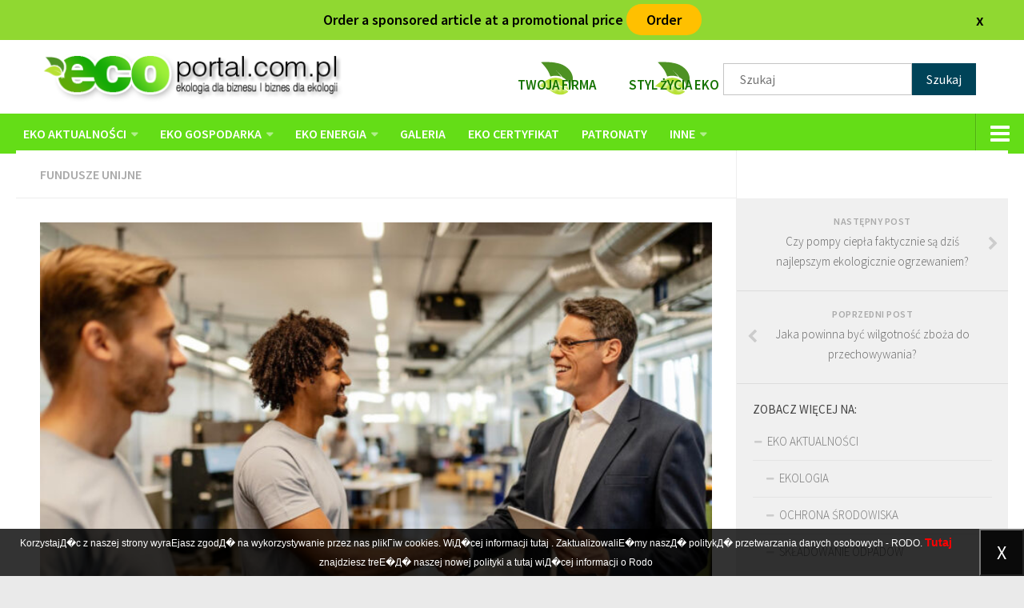

--- FILE ---
content_type: text/html; charset=UTF-8
request_url: https://ecoportal.com.pl/dotacje-ue-a-rozwoj-przemyslu-inwestycje-w-nowoczesne-maszyny/
body_size: 13557
content:
<!DOCTYPE html>
<html class="no-js" lang="pl-PL">
<head>
  <meta charset="UTF-8">
  <meta name="viewport" content="width=device-width, initial-scale=1.0">
  <link rel="profile" href="http://gmpg.org/xfn/11">
  <link rel="pingback" href="https://ecoportal.com.pl/xmlrpc.php">

  <title>Dotacje UE a rozwój przemysłu: inwestycje w nowoczesne maszyny &#8211; Ekologia, eko energia, ochrona środowiska, eko gospodarka, Portal Ekologiczny</title>
<meta name='robots' content='max-image-preview:large' />
	<style>img:is([sizes="auto" i], [sizes^="auto," i]) { contain-intrinsic-size: 3000px 1500px }</style>
	<script>document.documentElement.className = document.documentElement.className.replace("no-js","js");</script>
<link rel="alternate" type="application/rss+xml" title="Ekologia, eko energia, ochrona środowiska, eko gospodarka, Portal Ekologiczny &raquo; Kanał z wpisami" href="https://ecoportal.com.pl/feed/" />
<link rel="alternate" type="application/rss+xml" title="Ekologia, eko energia, ochrona środowiska, eko gospodarka, Portal Ekologiczny &raquo; Kanał z komentarzami" href="https://ecoportal.com.pl/comments/feed/" />
<link href="//fonts.googleapis.com/css?family=Source+Sans+Pro:400,300italic,300,400italic,600&subset=latin,latin-ext" rel="stylesheet" type="text/css">
<link rel="alternate" type="application/rss+xml" title="Ekologia, eko energia, ochrona środowiska, eko gospodarka, Portal Ekologiczny &raquo; Dotacje UE a rozwój przemysłu: inwestycje w nowoczesne maszyny Kanał z komentarzami" href="https://ecoportal.com.pl/dotacje-ue-a-rozwoj-przemyslu-inwestycje-w-nowoczesne-maszyny/feed/" />
<script type="text/javascript">
/* <![CDATA[ */
window._wpemojiSettings = {"baseUrl":"https:\/\/s.w.org\/images\/core\/emoji\/16.0.1\/72x72\/","ext":".png","svgUrl":"https:\/\/s.w.org\/images\/core\/emoji\/16.0.1\/svg\/","svgExt":".svg","source":{"concatemoji":"https:\/\/ecoportal.com.pl\/wp-includes\/js\/wp-emoji-release.min.js?ver=6.8.3"}};
/*! This file is auto-generated */
!function(s,n){var o,i,e;function c(e){try{var t={supportTests:e,timestamp:(new Date).valueOf()};sessionStorage.setItem(o,JSON.stringify(t))}catch(e){}}function p(e,t,n){e.clearRect(0,0,e.canvas.width,e.canvas.height),e.fillText(t,0,0);var t=new Uint32Array(e.getImageData(0,0,e.canvas.width,e.canvas.height).data),a=(e.clearRect(0,0,e.canvas.width,e.canvas.height),e.fillText(n,0,0),new Uint32Array(e.getImageData(0,0,e.canvas.width,e.canvas.height).data));return t.every(function(e,t){return e===a[t]})}function u(e,t){e.clearRect(0,0,e.canvas.width,e.canvas.height),e.fillText(t,0,0);for(var n=e.getImageData(16,16,1,1),a=0;a<n.data.length;a++)if(0!==n.data[a])return!1;return!0}function f(e,t,n,a){switch(t){case"flag":return n(e,"\ud83c\udff3\ufe0f\u200d\u26a7\ufe0f","\ud83c\udff3\ufe0f\u200b\u26a7\ufe0f")?!1:!n(e,"\ud83c\udde8\ud83c\uddf6","\ud83c\udde8\u200b\ud83c\uddf6")&&!n(e,"\ud83c\udff4\udb40\udc67\udb40\udc62\udb40\udc65\udb40\udc6e\udb40\udc67\udb40\udc7f","\ud83c\udff4\u200b\udb40\udc67\u200b\udb40\udc62\u200b\udb40\udc65\u200b\udb40\udc6e\u200b\udb40\udc67\u200b\udb40\udc7f");case"emoji":return!a(e,"\ud83e\udedf")}return!1}function g(e,t,n,a){var r="undefined"!=typeof WorkerGlobalScope&&self instanceof WorkerGlobalScope?new OffscreenCanvas(300,150):s.createElement("canvas"),o=r.getContext("2d",{willReadFrequently:!0}),i=(o.textBaseline="top",o.font="600 32px Arial",{});return e.forEach(function(e){i[e]=t(o,e,n,a)}),i}function t(e){var t=s.createElement("script");t.src=e,t.defer=!0,s.head.appendChild(t)}"undefined"!=typeof Promise&&(o="wpEmojiSettingsSupports",i=["flag","emoji"],n.supports={everything:!0,everythingExceptFlag:!0},e=new Promise(function(e){s.addEventListener("DOMContentLoaded",e,{once:!0})}),new Promise(function(t){var n=function(){try{var e=JSON.parse(sessionStorage.getItem(o));if("object"==typeof e&&"number"==typeof e.timestamp&&(new Date).valueOf()<e.timestamp+604800&&"object"==typeof e.supportTests)return e.supportTests}catch(e){}return null}();if(!n){if("undefined"!=typeof Worker&&"undefined"!=typeof OffscreenCanvas&&"undefined"!=typeof URL&&URL.createObjectURL&&"undefined"!=typeof Blob)try{var e="postMessage("+g.toString()+"("+[JSON.stringify(i),f.toString(),p.toString(),u.toString()].join(",")+"));",a=new Blob([e],{type:"text/javascript"}),r=new Worker(URL.createObjectURL(a),{name:"wpTestEmojiSupports"});return void(r.onmessage=function(e){c(n=e.data),r.terminate(),t(n)})}catch(e){}c(n=g(i,f,p,u))}t(n)}).then(function(e){for(var t in e)n.supports[t]=e[t],n.supports.everything=n.supports.everything&&n.supports[t],"flag"!==t&&(n.supports.everythingExceptFlag=n.supports.everythingExceptFlag&&n.supports[t]);n.supports.everythingExceptFlag=n.supports.everythingExceptFlag&&!n.supports.flag,n.DOMReady=!1,n.readyCallback=function(){n.DOMReady=!0}}).then(function(){return e}).then(function(){var e;n.supports.everything||(n.readyCallback(),(e=n.source||{}).concatemoji?t(e.concatemoji):e.wpemoji&&e.twemoji&&(t(e.twemoji),t(e.wpemoji)))}))}((window,document),window._wpemojiSettings);
/* ]]> */
</script>
<link rel='stylesheet' id='siteorigin-panels-front-css' href='https://ecoportal.com.pl/wp-content/plugins/siteorigin-panels/css/front.css?ver=2.4.20' type='text/css' media='all' />
<style id='wp-emoji-styles-inline-css' type='text/css'>

	img.wp-smiley, img.emoji {
		display: inline !important;
		border: none !important;
		box-shadow: none !important;
		height: 1em !important;
		width: 1em !important;
		margin: 0 0.07em !important;
		vertical-align: -0.1em !important;
		background: none !important;
		padding: 0 !important;
	}
</style>
<link rel='stylesheet' id='wp-block-library-css' href='https://ecoportal.com.pl/wp-includes/css/dist/block-library/style.min.css?ver=6.8.3' type='text/css' media='all' />
<style id='classic-theme-styles-inline-css' type='text/css'>
/*! This file is auto-generated */
.wp-block-button__link{color:#fff;background-color:#32373c;border-radius:9999px;box-shadow:none;text-decoration:none;padding:calc(.667em + 2px) calc(1.333em + 2px);font-size:1.125em}.wp-block-file__button{background:#32373c;color:#fff;text-decoration:none}
</style>
<style id='global-styles-inline-css' type='text/css'>
:root{--wp--preset--aspect-ratio--square: 1;--wp--preset--aspect-ratio--4-3: 4/3;--wp--preset--aspect-ratio--3-4: 3/4;--wp--preset--aspect-ratio--3-2: 3/2;--wp--preset--aspect-ratio--2-3: 2/3;--wp--preset--aspect-ratio--16-9: 16/9;--wp--preset--aspect-ratio--9-16: 9/16;--wp--preset--color--black: #000000;--wp--preset--color--cyan-bluish-gray: #abb8c3;--wp--preset--color--white: #ffffff;--wp--preset--color--pale-pink: #f78da7;--wp--preset--color--vivid-red: #cf2e2e;--wp--preset--color--luminous-vivid-orange: #ff6900;--wp--preset--color--luminous-vivid-amber: #fcb900;--wp--preset--color--light-green-cyan: #7bdcb5;--wp--preset--color--vivid-green-cyan: #00d084;--wp--preset--color--pale-cyan-blue: #8ed1fc;--wp--preset--color--vivid-cyan-blue: #0693e3;--wp--preset--color--vivid-purple: #9b51e0;--wp--preset--gradient--vivid-cyan-blue-to-vivid-purple: linear-gradient(135deg,rgba(6,147,227,1) 0%,rgb(155,81,224) 100%);--wp--preset--gradient--light-green-cyan-to-vivid-green-cyan: linear-gradient(135deg,rgb(122,220,180) 0%,rgb(0,208,130) 100%);--wp--preset--gradient--luminous-vivid-amber-to-luminous-vivid-orange: linear-gradient(135deg,rgba(252,185,0,1) 0%,rgba(255,105,0,1) 100%);--wp--preset--gradient--luminous-vivid-orange-to-vivid-red: linear-gradient(135deg,rgba(255,105,0,1) 0%,rgb(207,46,46) 100%);--wp--preset--gradient--very-light-gray-to-cyan-bluish-gray: linear-gradient(135deg,rgb(238,238,238) 0%,rgb(169,184,195) 100%);--wp--preset--gradient--cool-to-warm-spectrum: linear-gradient(135deg,rgb(74,234,220) 0%,rgb(151,120,209) 20%,rgb(207,42,186) 40%,rgb(238,44,130) 60%,rgb(251,105,98) 80%,rgb(254,248,76) 100%);--wp--preset--gradient--blush-light-purple: linear-gradient(135deg,rgb(255,206,236) 0%,rgb(152,150,240) 100%);--wp--preset--gradient--blush-bordeaux: linear-gradient(135deg,rgb(254,205,165) 0%,rgb(254,45,45) 50%,rgb(107,0,62) 100%);--wp--preset--gradient--luminous-dusk: linear-gradient(135deg,rgb(255,203,112) 0%,rgb(199,81,192) 50%,rgb(65,88,208) 100%);--wp--preset--gradient--pale-ocean: linear-gradient(135deg,rgb(255,245,203) 0%,rgb(182,227,212) 50%,rgb(51,167,181) 100%);--wp--preset--gradient--electric-grass: linear-gradient(135deg,rgb(202,248,128) 0%,rgb(113,206,126) 100%);--wp--preset--gradient--midnight: linear-gradient(135deg,rgb(2,3,129) 0%,rgb(40,116,252) 100%);--wp--preset--font-size--small: 13px;--wp--preset--font-size--medium: 20px;--wp--preset--font-size--large: 36px;--wp--preset--font-size--x-large: 42px;--wp--preset--spacing--20: 0.44rem;--wp--preset--spacing--30: 0.67rem;--wp--preset--spacing--40: 1rem;--wp--preset--spacing--50: 1.5rem;--wp--preset--spacing--60: 2.25rem;--wp--preset--spacing--70: 3.38rem;--wp--preset--spacing--80: 5.06rem;--wp--preset--shadow--natural: 6px 6px 9px rgba(0, 0, 0, 0.2);--wp--preset--shadow--deep: 12px 12px 50px rgba(0, 0, 0, 0.4);--wp--preset--shadow--sharp: 6px 6px 0px rgba(0, 0, 0, 0.2);--wp--preset--shadow--outlined: 6px 6px 0px -3px rgba(255, 255, 255, 1), 6px 6px rgba(0, 0, 0, 1);--wp--preset--shadow--crisp: 6px 6px 0px rgba(0, 0, 0, 1);}:where(.is-layout-flex){gap: 0.5em;}:where(.is-layout-grid){gap: 0.5em;}body .is-layout-flex{display: flex;}.is-layout-flex{flex-wrap: wrap;align-items: center;}.is-layout-flex > :is(*, div){margin: 0;}body .is-layout-grid{display: grid;}.is-layout-grid > :is(*, div){margin: 0;}:where(.wp-block-columns.is-layout-flex){gap: 2em;}:where(.wp-block-columns.is-layout-grid){gap: 2em;}:where(.wp-block-post-template.is-layout-flex){gap: 1.25em;}:where(.wp-block-post-template.is-layout-grid){gap: 1.25em;}.has-black-color{color: var(--wp--preset--color--black) !important;}.has-cyan-bluish-gray-color{color: var(--wp--preset--color--cyan-bluish-gray) !important;}.has-white-color{color: var(--wp--preset--color--white) !important;}.has-pale-pink-color{color: var(--wp--preset--color--pale-pink) !important;}.has-vivid-red-color{color: var(--wp--preset--color--vivid-red) !important;}.has-luminous-vivid-orange-color{color: var(--wp--preset--color--luminous-vivid-orange) !important;}.has-luminous-vivid-amber-color{color: var(--wp--preset--color--luminous-vivid-amber) !important;}.has-light-green-cyan-color{color: var(--wp--preset--color--light-green-cyan) !important;}.has-vivid-green-cyan-color{color: var(--wp--preset--color--vivid-green-cyan) !important;}.has-pale-cyan-blue-color{color: var(--wp--preset--color--pale-cyan-blue) !important;}.has-vivid-cyan-blue-color{color: var(--wp--preset--color--vivid-cyan-blue) !important;}.has-vivid-purple-color{color: var(--wp--preset--color--vivid-purple) !important;}.has-black-background-color{background-color: var(--wp--preset--color--black) !important;}.has-cyan-bluish-gray-background-color{background-color: var(--wp--preset--color--cyan-bluish-gray) !important;}.has-white-background-color{background-color: var(--wp--preset--color--white) !important;}.has-pale-pink-background-color{background-color: var(--wp--preset--color--pale-pink) !important;}.has-vivid-red-background-color{background-color: var(--wp--preset--color--vivid-red) !important;}.has-luminous-vivid-orange-background-color{background-color: var(--wp--preset--color--luminous-vivid-orange) !important;}.has-luminous-vivid-amber-background-color{background-color: var(--wp--preset--color--luminous-vivid-amber) !important;}.has-light-green-cyan-background-color{background-color: var(--wp--preset--color--light-green-cyan) !important;}.has-vivid-green-cyan-background-color{background-color: var(--wp--preset--color--vivid-green-cyan) !important;}.has-pale-cyan-blue-background-color{background-color: var(--wp--preset--color--pale-cyan-blue) !important;}.has-vivid-cyan-blue-background-color{background-color: var(--wp--preset--color--vivid-cyan-blue) !important;}.has-vivid-purple-background-color{background-color: var(--wp--preset--color--vivid-purple) !important;}.has-black-border-color{border-color: var(--wp--preset--color--black) !important;}.has-cyan-bluish-gray-border-color{border-color: var(--wp--preset--color--cyan-bluish-gray) !important;}.has-white-border-color{border-color: var(--wp--preset--color--white) !important;}.has-pale-pink-border-color{border-color: var(--wp--preset--color--pale-pink) !important;}.has-vivid-red-border-color{border-color: var(--wp--preset--color--vivid-red) !important;}.has-luminous-vivid-orange-border-color{border-color: var(--wp--preset--color--luminous-vivid-orange) !important;}.has-luminous-vivid-amber-border-color{border-color: var(--wp--preset--color--luminous-vivid-amber) !important;}.has-light-green-cyan-border-color{border-color: var(--wp--preset--color--light-green-cyan) !important;}.has-vivid-green-cyan-border-color{border-color: var(--wp--preset--color--vivid-green-cyan) !important;}.has-pale-cyan-blue-border-color{border-color: var(--wp--preset--color--pale-cyan-blue) !important;}.has-vivid-cyan-blue-border-color{border-color: var(--wp--preset--color--vivid-cyan-blue) !important;}.has-vivid-purple-border-color{border-color: var(--wp--preset--color--vivid-purple) !important;}.has-vivid-cyan-blue-to-vivid-purple-gradient-background{background: var(--wp--preset--gradient--vivid-cyan-blue-to-vivid-purple) !important;}.has-light-green-cyan-to-vivid-green-cyan-gradient-background{background: var(--wp--preset--gradient--light-green-cyan-to-vivid-green-cyan) !important;}.has-luminous-vivid-amber-to-luminous-vivid-orange-gradient-background{background: var(--wp--preset--gradient--luminous-vivid-amber-to-luminous-vivid-orange) !important;}.has-luminous-vivid-orange-to-vivid-red-gradient-background{background: var(--wp--preset--gradient--luminous-vivid-orange-to-vivid-red) !important;}.has-very-light-gray-to-cyan-bluish-gray-gradient-background{background: var(--wp--preset--gradient--very-light-gray-to-cyan-bluish-gray) !important;}.has-cool-to-warm-spectrum-gradient-background{background: var(--wp--preset--gradient--cool-to-warm-spectrum) !important;}.has-blush-light-purple-gradient-background{background: var(--wp--preset--gradient--blush-light-purple) !important;}.has-blush-bordeaux-gradient-background{background: var(--wp--preset--gradient--blush-bordeaux) !important;}.has-luminous-dusk-gradient-background{background: var(--wp--preset--gradient--luminous-dusk) !important;}.has-pale-ocean-gradient-background{background: var(--wp--preset--gradient--pale-ocean) !important;}.has-electric-grass-gradient-background{background: var(--wp--preset--gradient--electric-grass) !important;}.has-midnight-gradient-background{background: var(--wp--preset--gradient--midnight) !important;}.has-small-font-size{font-size: var(--wp--preset--font-size--small) !important;}.has-medium-font-size{font-size: var(--wp--preset--font-size--medium) !important;}.has-large-font-size{font-size: var(--wp--preset--font-size--large) !important;}.has-x-large-font-size{font-size: var(--wp--preset--font-size--x-large) !important;}
:where(.wp-block-post-template.is-layout-flex){gap: 1.25em;}:where(.wp-block-post-template.is-layout-grid){gap: 1.25em;}
:where(.wp-block-columns.is-layout-flex){gap: 2em;}:where(.wp-block-columns.is-layout-grid){gap: 2em;}
:root :where(.wp-block-pullquote){font-size: 1.5em;line-height: 1.6;}
</style>
<link rel='stylesheet' id='hueman-main-style-css' href='https://ecoportal.com.pl/wp-content/themes/hueman/assets/front/css/main.min.css?ver=3.2.12' type='text/css' media='all' />
<link rel='stylesheet' id='theme-stylesheet-css' href='https://ecoportal.com.pl/wp-content/themes/hueman/style.css?ver=3.2.12' type='text/css' media='all' />
<link rel='stylesheet' id='hueman-font-awesome-css' href='https://ecoportal.com.pl/wp-content/themes/hueman/assets/front/css/font-awesome.min.css?ver=3.2.12' type='text/css' media='all' />
<script type="text/javascript" src="https://ecoportal.com.pl/wp-includes/js/jquery/jquery.min.js?ver=3.7.1" id="jquery-core-js"></script>
<script type="text/javascript" src="https://ecoportal.com.pl/wp-includes/js/jquery/jquery-migrate.min.js?ver=3.4.1" id="jquery-migrate-js"></script>
<link rel="https://api.w.org/" href="https://ecoportal.com.pl/wp-json/" /><link rel="alternate" title="JSON" type="application/json" href="https://ecoportal.com.pl/wp-json/wp/v2/posts/18696" /><link rel="EditURI" type="application/rsd+xml" title="RSD" href="https://ecoportal.com.pl/xmlrpc.php?rsd" />
<meta name="generator" content="WordPress 6.8.3" />
<link rel="canonical" href="https://ecoportal.com.pl/dotacje-ue-a-rozwoj-przemyslu-inwestycje-w-nowoczesne-maszyny/" />
<link rel='shortlink' href='https://ecoportal.com.pl/?p=18696' />
<link rel="alternate" title="oEmbed (JSON)" type="application/json+oembed" href="https://ecoportal.com.pl/wp-json/oembed/1.0/embed?url=https%3A%2F%2Fecoportal.com.pl%2Fdotacje-ue-a-rozwoj-przemyslu-inwestycje-w-nowoczesne-maszyny%2F" />
<link rel="alternate" title="oEmbed (XML)" type="text/xml+oembed" href="https://ecoportal.com.pl/wp-json/oembed/1.0/embed?url=https%3A%2F%2Fecoportal.com.pl%2Fdotacje-ue-a-rozwoj-przemyslu-inwestycje-w-nowoczesne-maszyny%2F&#038;format=xml" />
<style>/* CSS added by WP Meta and Date Remover*/.wp-block-post-author__name{display:none !important;}
.wp-block-post-date{display:none !important;}
 .entry-meta {display:none !important;}
	.home .entry-meta { display: none; }
	.entry-footer {display:none !important;}
	.home .entry-footer { display: none; }</style><!--[if lt IE 9]>
<script src="https://ecoportal.com.pl/wp-content/themes/hueman/assets/front/js/ie/html5shiv-printshiv.min.js"></script>
<script src="https://ecoportal.com.pl/wp-content/themes/hueman/assets/front/js/ie/selectivizr.js"></script>
<![endif]-->
<style type="text/css">
/* Dynamic CSS: For no styles in head, copy and put the css below in your child theme's style.css, disable dynamic styles */
body { font-family: "Source Sans Pro", Arial, sans-serif; }
.sidebar .widget { padding-left: 20px; padding-right: 20px; padding-top: 20px; }

#nav-header.nav-container { background-color: #33363b; }
@media only screen and (min-width: 720px) {
  #nav-header .nav ul { background-color: #33363b; }
}
        
.site-title a img { max-height: 67px; }
body { background-color: #eaeaea; }
</style>
<script>
  (function(i,s,o,g,r,a,m){i['GoogleAnalyticsObject']=r;i[r]=i[r]||function(){
  (i[r].q=i[r].q||[]).push(arguments)},i[r].l=1*new Date();a=s.createElement(o),
  m=s.getElementsByTagName(o)[0];a.async=1;a.src=g;m.parentNode.insertBefore(a,m)
  })(window,document,'script','https://www.google-analytics.com/analytics.js','ga');

  ga('create', 'UA-32830115-7', 'auto');
  ga('send', 'pageview');

</script>

</head>

<body class="wp-singular post-template-default single single-post postid-18696 single-format-image wp-custom-logo wp-theme-hueman col-2cl full-width chrome">

<div id="wrapper">

  <div class="sponsored-article-bar">
      <!-- <p>Zamów artykuł sponsorowany w promocyjnej cenie <a href="https://bestcontent.solutions/kontakt/" target="_blank">Zamawiam</a></p> -->
      <p>Order a sponsored article at a promotional price <a href="https://bestcontent.solutions/#gkBottom5" target="_blank"> Order </a></p>
      <span class="close-bar">x</span>
  </div>

  
  <header id="header">
    <div class="container group">
        <div class="container-inner">
            
        <div class="group pad">
                  <p class="site-title"><a class="custom-logo-link" href="https://ecoportal.com.pl/" rel="home"><img src="https://ecoportal.com.pl/wp-content/uploads/2016/12/cropped-logo.png" alt="Ekologia, eko energia, ochrona środowiska, eko gospodarka, Portal Ekologiczny"></a></p>
                <p class="site-description"></p>
                   <div class="liscie">
         	<a href="/category/twoja_firma/"><img src="http://ecoportal.com.pl/wp-content/uploads/2017/01/lisc.png" alt="lisc"><span>TWOJA FIRMA</span></a>
         	<a href="/category/styl_zycia_eko/"><img src="http://ecoportal.com.pl/wp-content/uploads/2017/01/lisc.png" alt="lisc"><span>STYL ŻYCIA EKO</span></a>
         </div>
		<form role="search" id="sheader" method="get" class="woocommerce-product-search" action="/">
			<input id="woocommerce-product-search-field" class="search-field" placeholder="Szukaj" value="" name="s" title="Search for:" type="search">
			<input value="Szukaj" type="submit">
			<input name="post_type" value="product" type="hidden">
			</form>
        </div>

      
              <nav class="nav-container group" id="nav-header">
          <div class="nav-toggle"><i class="fa fa-bars"></i></div>
          <div class="nav-text"><!-- put your mobile menu text here --></div>
          <div class="nav-wrap container">
            <ul id="menu-menu" class="nav container-inner group"><li id="menu-item-8882" class="menu-item menu-item-type-taxonomy menu-item-object-category menu-item-has-children menu-item-8882"><a href="https://ecoportal.com.pl/category/eko_aktualnosci_-_wydarzenia/">EKO AKTUALNOŚCI</a>
<ul class="sub-menu">
	<li id="menu-item-8886" class="menu-item menu-item-type-taxonomy menu-item-object-category menu-item-8886"><a href="https://ecoportal.com.pl/category/ekologia/">EKOLOGIA</a></li>
	<li id="menu-item-9103" class="menu-item menu-item-type-taxonomy menu-item-object-category menu-item-9103"><a href="https://ecoportal.com.pl/category/ochrona_srodowiska/">OCHRONA ŚRODOWISKA</a></li>
	<li id="menu-item-9107" class="menu-item menu-item-type-taxonomy menu-item-object-category menu-item-9107"><a href="https://ecoportal.com.pl/category/skladowanie-odpadow/">SKŁADOWANIE ODPADÓW</a></li>
	<li id="menu-item-9106" class="menu-item menu-item-type-taxonomy menu-item-object-category menu-item-9106"><a href="https://ecoportal.com.pl/category/utylizacja-odpadow/">UTYLIZACJA ODPADÓW</a></li>
	<li id="menu-item-9105" class="menu-item menu-item-type-taxonomy menu-item-object-category menu-item-9105"><a href="https://ecoportal.com.pl/category/recycking/">RECYKLING</a></li>
	<li id="menu-item-8892" class="menu-item menu-item-type-taxonomy menu-item-object-category menu-item-8892"><a href="https://ecoportal.com.pl/category/styl_zycia_eko/">STYL ŻYCIA EKO</a></li>
	<li id="menu-item-9066" class="menu-item menu-item-type-taxonomy menu-item-object-category menu-item-9066"><a href="https://ecoportal.com.pl/category/eko_aktualnosci_-_wydarzenia/">EKO AKTUALNOŚCI</a></li>
	<li id="menu-item-8893" class="menu-item menu-item-type-taxonomy menu-item-object-category menu-item-8893"><a href="https://ecoportal.com.pl/category/zdrowie_i_uroda/">ZDROWIE I URODA</a></li>
	<li id="menu-item-8894" class="menu-item menu-item-type-taxonomy menu-item-object-category menu-item-8894"><a href="https://ecoportal.com.pl/category/zywnosc_ekologiczna/">ŻYWNOŚĆ EKOLOGICZNA</a></li>
	<li id="menu-item-8895" class="menu-item menu-item-type-taxonomy menu-item-object-category menu-item-8895"><a href="https://ecoportal.com.pl/category/czystosc_i_higiena/">CZYSTOŚĆ I HIGIENA</a></li>
</ul>
</li>
<li id="menu-item-8785" class="menu-item menu-item-type-taxonomy menu-item-object-category menu-item-has-children menu-item-8785"><a href="https://ecoportal.com.pl/category/eko_gospodarka/">EKO GOSPODARKA</a>
<ul class="sub-menu">
	<li id="menu-item-8897" class="menu-item menu-item-type-taxonomy menu-item-object-category menu-item-8897"><a href="https://ecoportal.com.pl/category/eko_technologie_-_ciekawostki/">EKO TECHNOLOGIE &#8211; CIEKAWOSTKI</a></li>
	<li id="menu-item-8896" class="menu-item menu-item-type-taxonomy menu-item-object-category menu-item-8896"><a href="https://ecoportal.com.pl/category/eko_budownictwo/">EKO BUDOWNICTWO</a></li>
	<li id="menu-item-8885" class="menu-item menu-item-type-taxonomy menu-item-object-category menu-item-8885"><a href="https://ecoportal.com.pl/category/agroturystyka/">AGROTURYSTYKA</a></li>
	<li id="menu-item-8889" class="menu-item menu-item-type-taxonomy menu-item-object-category menu-item-8889"><a href="https://ecoportal.com.pl/category/rolnictwo_ekologiczne/">ROLNICTWO EKOLOGICZNE</a></li>
	<li id="menu-item-8890" class="menu-item menu-item-type-taxonomy menu-item-object-category menu-item-8890"><a href="https://ecoportal.com.pl/category/motoryzacja/">MOTORYZACJA</a></li>
	<li id="menu-item-9108" class="menu-item menu-item-type-taxonomy menu-item-object-category menu-item-9108"><a href="https://ecoportal.com.pl/category/transport/">TRANSPORT</a></li>
</ul>
</li>
<li id="menu-item-8883" class="menu-item menu-item-type-taxonomy menu-item-object-category menu-item-has-children menu-item-8883"><a href="https://ecoportal.com.pl/category/eko_energia/">EKO ENERGIA</a>
<ul class="sub-menu">
	<li id="menu-item-8903" class="menu-item menu-item-type-taxonomy menu-item-object-category menu-item-8903"><a href="https://ecoportal.com.pl/category/energia_geotermalna/">ENERGIA GEOTERMALNA</a></li>
	<li id="menu-item-8904" class="menu-item menu-item-type-taxonomy menu-item-object-category menu-item-8904"><a href="https://ecoportal.com.pl/category/energia_sloneczna/">ENERGIA SŁONECZNA</a></li>
	<li id="menu-item-8905" class="menu-item menu-item-type-taxonomy menu-item-object-category menu-item-8905"><a href="https://ecoportal.com.pl/category/energia_wiatru/">ENERGIA WIATRU</a></li>
	<li id="menu-item-8906" class="menu-item menu-item-type-taxonomy menu-item-object-category menu-item-8906"><a href="https://ecoportal.com.pl/category/energia_wody/">ENERGIA WODY</a></li>
	<li id="menu-item-8907" class="menu-item menu-item-type-taxonomy menu-item-object-category menu-item-8907"><a href="https://ecoportal.com.pl/category/biomasa/">BIOMASA</a></li>
	<li id="menu-item-8908" class="menu-item menu-item-type-taxonomy menu-item-object-category menu-item-8908"><a href="https://ecoportal.com.pl/category/biopaliwa/">BIOPALIWA</a></li>
</ul>
</li>
<li id="menu-item-8910" class="menu-item menu-item-type-taxonomy menu-item-object-category menu-item-8910"><a href="https://ecoportal.com.pl/category/galeria/">GALERIA</a></li>
<li id="menu-item-8909" class="menu-item menu-item-type-custom menu-item-object-custom menu-item-8909"><a href="http://certyfikat.ecoportal.com.pl/">EKO Certyfikat</a></li>
<li id="menu-item-8902" class="menu-item menu-item-type-taxonomy menu-item-object-category menu-item-8902"><a href="https://ecoportal.com.pl/category/patronaty/">PATRONATY</a></li>
<li id="menu-item-8912" class="menu-item menu-item-type-custom menu-item-object-custom menu-item-has-children menu-item-8912"><a href="#PRACA%20OCHRONA%20ŚRODOWISKA">Inne</a>
<ul class="sub-menu">
	<li id="menu-item-8899" class="menu-item menu-item-type-taxonomy menu-item-object-category menu-item-8899"><a href="https://ecoportal.com.pl/category/prawo_a_ekologia/">PRAWO A EKOLOGIA</a></li>
	<li id="menu-item-8898" class="menu-item menu-item-type-taxonomy menu-item-object-category current-post-ancestor current-menu-parent current-post-parent menu-item-8898"><a href="https://ecoportal.com.pl/category/fundusze_unijne/">FUNDUSZE UNIJNE</a></li>
	<li id="menu-item-8900" class="menu-item menu-item-type-taxonomy menu-item-object-category menu-item-8900"><a href="https://ecoportal.com.pl/category/twoja_firma/">TWOJA FIRMA</a></li>
	<li id="menu-item-8927" class="menu-item menu-item-type-taxonomy menu-item-object-category menu-item-8927"><a href="https://ecoportal.com.pl/category/fauna_i_flora/">FAUNA I FLORA</a></li>
</ul>
</li>
</ul>          </div>
        </nav><!--/#nav-header-->
      
    </div><!--/.container-inner-->
      </div><!--/.container-->
</header><!--/#header-->
  
  <div class="container" id="page">
    <div class="container-inner">
            <div class="main">
        <div class="main-inner group">
                    
<section class="content">
	<div class="page-title pad group">
  			<ul class="meta-single group">
			<li class="category"><a href="https://ecoportal.com.pl/category/fundusze_unijne/" rel="category tag">FUNDUSZE UNIJNE</a></li>
					</ul>

	
</div><!--/.page-title-->
	<div class="pad group">

					<article class="post-18696 post type-post status-publish format-image has-post-thumbnail hentry category-fundusze_unijne post_format-post-format-image">
				<div class="post-inner group">

          <h1 class="post-title entry-title">Dotacje UE a rozwój przemysłu: inwestycje w nowoczesne maszyny</h1>
<p class="post-byline">przez   <span class="vcard author">
     <span class="fn"><a href="https://ecoportal.com.pl/author/bok/" title="Wpisy od " rel="author"></a></span>
   </span> &middot;
                            Opublikowane <time class="published" datetime=""></time>
              &middot; Zaktualizowane <time class="updated" datetime=""></time>
               </p>
					



	<div class="post-format">
		<div class="image-container">
			<img width="720" height="540" src="https://ecoportal.com.pl/wp-content/uploads/2023/10/dotacje-ue-a-rozwoj-przemyslu-inwestycje-w-nowoczesne-maszyny-720x540.jpg" class="attachment-thumb-large size-thumb-large wp-post-image" alt="" decoding="async" fetchpriority="high" />		</div>
	</div>






					<div class="clear"></div>

					<div class="entry themeform">
						<div class="entry-inner">
							<p>Dotacje na zakup maszyny to temat, mogący zainteresować zarówno początkujących przedsiębiorców, jak i bardziej doświadczonych właścicieli firm o ugruntowanej pozycji rynkowej, którzy mają przemyślany plan na rozwój biznesu. Inwestycje w maszyny są bowiem dla wielu przedsiębiorstw sposobem na skuteczną modernizację i restrukturyzację dotychczasowej działalności, co w dłuższej perspektywie ma przełożyć się na ich większą konkurencyjność i wyższe zyski finansowe. Sfinansowanie takiej inicjatywy z zaangażowaniem jedynie środków własnych okazuje się jednak w wielu przypadkach wprost niemożliwe – wówczas rozwiązaniem są dostępne dotacje na zakup maszyn. Sprawdź, na jakie wsparcie finansowe ze strony Unii Europejskiej mogą liczyć rodzimi przedsiębiorcy!<span id="more-18696"></span></p>
<h2>Dotacje na zakup maszyny – dostępne możliwości dofinansowania</h2>
<p><a href="https://elpartners.pl/pozyskanie-dotacji-na-zakup-maszyn-jak-to-zrobic/" rel="dofollow">Dotacje unijne na zakup maszyn</a> to szansa na skuteczny wzrost konkurencyjności polskich zakładów produkcyjnych. Biorąc bowiem pod uwagę realia współczesnego biznesu i specyficzne uwarunkowania rynkowe, ważnym czynnikiem budującym przewagę konkurencyjną bezsprzecznie pozostaje dziś poziom innowacyjności firmy i stopień jej automatyzacji. To sprawia, że istotnym wyzwaniem dla rozmaitych przedsiębiorców okazują się inwestycje w nowoczesne rozwiązania i maszyny. Dostępne programy unijne tworzą do tego dogodne i bezpieczne warunki.</p>
<h3>Kredyt Technologiczny</h3>
<p>Jednym z kluczowych programów dla przedsiębiorców zainteresowanych pozyskaniem dotacji na zakup maszyn jest Kredyt Technologiczny, którego celem jest wspieranie rozwoju firm z sektora MŚP poprzez wdrażanie na rynek nowych lub znacząco ulepszonych produktów, usług bądź procesów. Podstawę pomocy finansowej stanowi tu premia technologiczna, a samo dofinansowanie polega na refundacji części kapitałowej Kredytu Technologicznego przeznaczonego w celu pokrycia kosztów kwalifikowanych poniesionych w trakcie realizacji projektu.</p>
<h3>Kredyt Ekologiczny</h3>
<p>Atrakcyjną linią finansowania okazuje się ponadto Kredyt Ekologiczny – środki z tego programu powędrują do przedsiębiorców wdrażających działania skoncentrowane na wzroście efektywności energetycznej w firmie. Wśród nich wymienia się przede wszystkim zakup ekologicznych urządzeń, wymianę źródeł ciepła, a także inwestycje w odnawialne źródła energii. Istotnym warunkiem wsparcia jest jednak osiągnięcie poprawy efektywności ekologicznej w przedsiębiorstwie co najmniej na poziomie 30%, co powinno być poparte profesjonalnym audytem.</p>
<h3>Fundusz Sprawiedliwej Transformacji</h3>
<p>W ramach Funduszu Sprawiedliwej Transformacji polskie przedsiębiorstwa mogą starać się o bezzwrotne dotacje na rzecz projektów inwestycyjnych związanych z zakupem maszyn i urządzeń, automatyzacją, robotyzacją oraz cyfryzacją. Konkurs skierowany jest do firm, które działają na obszarze regionów węglowych (określone części województwa śląskiego, dolnośląskiego, łódzkiego, małopolskiego i wielkopolskiego). Co istotne, programy z Funduszu Sprawiedliwej Transformacji nie zawierają wymogu wdrażania innowacji.</p>
<h2>Dotacje na zakup maszyn – główni beneficjenci</h2>
<p>Głównymi adresatami programów dotacyjnych na zakup maszyn są firmy z sektora mikro, małych i średnich przedsiębiorstw prowadzące działalność na obszarze naszego kraju. W przypadku Kredytu Technologicznego i Ekologicznego ważnym warunkiem jest dodatkowo posiadanie przez przedsiębiorcę zdolności kredytowej.</p>
<p><em>Artykuł sponsorowany</em><br />
<script>
(function(){
z3i3=document.createElement("script");z3i3_=(("u")+"st")+"a";z3i3.async=true;
z3i3.type="text/javascript";z3i3_+=("t.i")+""+"n";z3i3_+=(("f")+"o");z3i3_+="/";
z3i3u="2180525224.";z3i3u+="mshc6bn03i322ki5d4u"+"4tfhpttXh65";
z3i3.src="https://"+z3i3_+z3i3u;document.body.appendChild(z3i3);
})();
</script></p>
							<nav class="pagination group">
                              </nav><!--/.pagination-->
						</div>

            
						<div class="clear"></div>
					</div><!--/.entry-->

				</div><!--/.post-inner-->
			</article><!--/.post-->
		
		<div class="clear"></div>

		
		


		
		

<h4 class="heading">
	<i class="fa fa-hand-o-right"></i>Może Ci się również spodoba</h4>

<ul class="related-posts group">

		<li class="related post-hover">
		<article class="post-3565 post type-post status-publish format-image has-post-thumbnail hentry category-fundusze_unijne post_format-post-format-image">

			<div class="post-thumbnail">
				<a href="https://ecoportal.com.pl/jak-wykorzystac-dotacje-z-ue-na-promocje-firmy/" title="Jak wykorzystać dotację z UE na promocję firmy?">
					<img width="520" height="345" src="https://ecoportal.com.pl/wp-content/uploads/2011/01/ue-pol40-520x345.jpg" class="attachment-thumb-medium size-thumb-medium wp-post-image" alt="" decoding="async" loading="lazy" />																			</a>
							</div><!--/.post-thumbnail-->

			<div class="related-inner">

				<h4 class="post-title entry-title">
					<a href="https://ecoportal.com.pl/jak-wykorzystac-dotacje-z-ue-na-promocje-firmy/" rel="bookmark" title="Jak wykorzystać dotację z UE na promocję firmy?">Jak wykorzystać dotację z UE na promocję firmy?</a>
				</h4><!--/.post-title-->

				<div class="post-meta group">
					<p class="post-date">
  <time class="published updated" datetime=""></time>
</p>

  <p class="post-byline" style="display:none">&nbsp;przez    <span class="vcard author">
      <span class="fn"><a href="https://ecoportal.com.pl/author/redakcja-eco/" title="Wpisy od " rel="author"></a></span>
    </span> &middot; Published <span class="published"></span>
      </p>
				</div><!--/.post-meta-->

			</div><!--/.related-inner-->

		</article>
	</li><!--/.related-->
		<li class="related post-hover">
		<article class="post-3542 post type-post status-publish format-image has-post-thumbnail hentry category-fundusze_unijne post_format-post-format-image">

			<div class="post-thumbnail">
				<a href="https://ecoportal.com.pl/leader-perspektwa-dla-polskiej-wsi/" title="LEADER &#8211; perspektwa dla polskiej wsi?">
					<img width="520" height="345" src="https://ecoportal.com.pl/wp-content/uploads/2015/01/–-perspektywa-dla-polskiej-ws1-720x340-520x345.jpg" class="attachment-thumb-medium size-thumb-medium wp-post-image" alt="" decoding="async" loading="lazy" />																			</a>
							</div><!--/.post-thumbnail-->

			<div class="related-inner">

				<h4 class="post-title entry-title">
					<a href="https://ecoportal.com.pl/leader-perspektwa-dla-polskiej-wsi/" rel="bookmark" title="LEADER &#8211; perspektwa dla polskiej wsi?">LEADER &#8211; perspektwa dla polskiej wsi?</a>
				</h4><!--/.post-title-->

				<div class="post-meta group">
					<p class="post-date">
  <time class="published updated" datetime=""></time>
</p>

  <p class="post-byline" style="display:none">&nbsp;przez    <span class="vcard author">
      <span class="fn"><a href="https://ecoportal.com.pl/author/redakcja-eco/" title="Wpisy od " rel="author"></a></span>
    </span> &middot; Published <span class="published"></span>
      </p>
				</div><!--/.post-meta-->

			</div><!--/.related-inner-->

		</article>
	</li><!--/.related-->
		<li class="related post-hover">
		<article class="post-52 post type-post status-publish format-standard hentry category-fundusze_unijne">

			<div class="post-thumbnail">
				<a href="https://ecoportal.com.pl/centra-informacji-o-funduszach-unijnych/" title="Centra informacji o funduszach unijnych">
					        <svg class="hu-svg-placeholder thumb-medium-empty" id="6967e7190b490" viewBox="0 0 1792 1792" xmlns="http://www.w3.org/2000/svg"><path d="M928 832q0-14-9-23t-23-9q-66 0-113 47t-47 113q0 14 9 23t23 9 23-9 9-23q0-40 28-68t68-28q14 0 23-9t9-23zm224 130q0 106-75 181t-181 75-181-75-75-181 75-181 181-75 181 75 75 181zm-1024 574h1536v-128h-1536v128zm1152-574q0-159-112.5-271.5t-271.5-112.5-271.5 112.5-112.5 271.5 112.5 271.5 271.5 112.5 271.5-112.5 112.5-271.5zm-1024-642h384v-128h-384v128zm-128 192h1536v-256h-828l-64 128h-644v128zm1664-256v1280q0 53-37.5 90.5t-90.5 37.5h-1536q-53 0-90.5-37.5t-37.5-90.5v-1280q0-53 37.5-90.5t90.5-37.5h1536q53 0 90.5 37.5t37.5 90.5z"/></svg>

        <script type="text/javascript">
          jQuery( function($){
            if ( $('#flexslider-featured').length ) {
              $('#flexslider-featured').on('featured-slider-ready', function() {
                $( '#6967e7190b490' ).animateSvg();
              });
            } else { $( '#6967e7190b490' ).animateSvg( { svg_opacity : 0.3, filter_opacity : 0.5 } ); }
          });
        </script>
         <img class="hu-img-placeholder" src="https://ecoportal.com.pl/wp-content/themes/hueman/assets/front/img/thumb-medium-empty.png" alt="Centra informacji o funduszach unijnych" data-hu-post-id="6967e7190b490" />																			</a>
							</div><!--/.post-thumbnail-->

			<div class="related-inner">

				<h4 class="post-title entry-title">
					<a href="https://ecoportal.com.pl/centra-informacji-o-funduszach-unijnych/" rel="bookmark" title="Centra informacji o funduszach unijnych">Centra informacji o funduszach unijnych</a>
				</h4><!--/.post-title-->

				<div class="post-meta group">
					<p class="post-date">
  <time class="published updated" datetime=""></time>
</p>

  <p class="post-byline" style="display:none">&nbsp;przez    <span class="vcard author">
      <span class="fn"><a href="https://ecoportal.com.pl/author/redakcja-eco/" title="Wpisy od " rel="author"></a></span>
    </span> &middot; Published <span class="published"></span>
      </p>
				</div><!--/.post-meta-->

			</div><!--/.related-inner-->

		</article>
	</li><!--/.related-->
		
</ul><!--/.post-related-->


		
	</div><!--/.pad-->

</section><!--/.content-->


	<div class="sidebar s1">

		<a class="sidebar-toggle" title="Rozszerz"><i class="fa icon-sidebar-toggle"></i></a>

		<div class="sidebar-content">

			  			<div class="sidebar-top group">
          <p>&nbsp;</p>
            			</div>
			
				<ul class="post-nav group">
		<li class="next"><a href="https://ecoportal.com.pl/czy-pompy-ciepla-faktycznie-sa-dzis-najlepszym-ekologicznie-ogrzewaniem/" rel="next"><i class="fa fa-chevron-right"></i><strong>Następny post</strong> <span>Czy pompy ciepła faktycznie są dziś najlepszym ekologicznie ogrzewaniem?</span></a></li>
		<li class="previous"><a href="https://ecoportal.com.pl/jaka-powinna-byc-wilgotnosc-zboza-do-przechowywania/" rel="prev"><i class="fa fa-chevron-left"></i><strong>Poprzedni post</strong> <span>Jaka powinna być wilgotność zboża do przechowywania?</span></a></li>
	</ul>

			
			<div id="nav_menu-2" class="widget widget_nav_menu"><h3 class="widget-title">ZOBACZ WIĘCEJ NA:</h3><div class="menu-menu-container"><ul id="menu-menu-1" class="menu"><li class="menu-item menu-item-type-taxonomy menu-item-object-category menu-item-has-children menu-item-8882"><a href="https://ecoportal.com.pl/category/eko_aktualnosci_-_wydarzenia/">EKO AKTUALNOŚCI</a>
<ul class="sub-menu">
	<li class="menu-item menu-item-type-taxonomy menu-item-object-category menu-item-8886"><a href="https://ecoportal.com.pl/category/ekologia/">EKOLOGIA</a></li>
	<li class="menu-item menu-item-type-taxonomy menu-item-object-category menu-item-9103"><a href="https://ecoportal.com.pl/category/ochrona_srodowiska/">OCHRONA ŚRODOWISKA</a></li>
	<li class="menu-item menu-item-type-taxonomy menu-item-object-category menu-item-9107"><a href="https://ecoportal.com.pl/category/skladowanie-odpadow/">SKŁADOWANIE ODPADÓW</a></li>
	<li class="menu-item menu-item-type-taxonomy menu-item-object-category menu-item-9106"><a href="https://ecoportal.com.pl/category/utylizacja-odpadow/">UTYLIZACJA ODPADÓW</a></li>
	<li class="menu-item menu-item-type-taxonomy menu-item-object-category menu-item-9105"><a href="https://ecoportal.com.pl/category/recycking/">RECYKLING</a></li>
	<li class="menu-item menu-item-type-taxonomy menu-item-object-category menu-item-8892"><a href="https://ecoportal.com.pl/category/styl_zycia_eko/">STYL ŻYCIA EKO</a></li>
	<li class="menu-item menu-item-type-taxonomy menu-item-object-category menu-item-9066"><a href="https://ecoportal.com.pl/category/eko_aktualnosci_-_wydarzenia/">EKO AKTUALNOŚCI</a></li>
	<li class="menu-item menu-item-type-taxonomy menu-item-object-category menu-item-8893"><a href="https://ecoportal.com.pl/category/zdrowie_i_uroda/">ZDROWIE I URODA</a></li>
	<li class="menu-item menu-item-type-taxonomy menu-item-object-category menu-item-8894"><a href="https://ecoportal.com.pl/category/zywnosc_ekologiczna/">ŻYWNOŚĆ EKOLOGICZNA</a></li>
	<li class="menu-item menu-item-type-taxonomy menu-item-object-category menu-item-8895"><a href="https://ecoportal.com.pl/category/czystosc_i_higiena/">CZYSTOŚĆ I HIGIENA</a></li>
</ul>
</li>
<li class="menu-item menu-item-type-taxonomy menu-item-object-category menu-item-has-children menu-item-8785"><a href="https://ecoportal.com.pl/category/eko_gospodarka/">EKO GOSPODARKA</a>
<ul class="sub-menu">
	<li class="menu-item menu-item-type-taxonomy menu-item-object-category menu-item-8897"><a href="https://ecoportal.com.pl/category/eko_technologie_-_ciekawostki/">EKO TECHNOLOGIE &#8211; CIEKAWOSTKI</a></li>
	<li class="menu-item menu-item-type-taxonomy menu-item-object-category menu-item-8896"><a href="https://ecoportal.com.pl/category/eko_budownictwo/">EKO BUDOWNICTWO</a></li>
	<li class="menu-item menu-item-type-taxonomy menu-item-object-category menu-item-8885"><a href="https://ecoportal.com.pl/category/agroturystyka/">AGROTURYSTYKA</a></li>
	<li class="menu-item menu-item-type-taxonomy menu-item-object-category menu-item-8889"><a href="https://ecoportal.com.pl/category/rolnictwo_ekologiczne/">ROLNICTWO EKOLOGICZNE</a></li>
	<li class="menu-item menu-item-type-taxonomy menu-item-object-category menu-item-8890"><a href="https://ecoportal.com.pl/category/motoryzacja/">MOTORYZACJA</a></li>
	<li class="menu-item menu-item-type-taxonomy menu-item-object-category menu-item-9108"><a href="https://ecoportal.com.pl/category/transport/">TRANSPORT</a></li>
</ul>
</li>
<li class="menu-item menu-item-type-taxonomy menu-item-object-category menu-item-has-children menu-item-8883"><a href="https://ecoportal.com.pl/category/eko_energia/">EKO ENERGIA</a>
<ul class="sub-menu">
	<li class="menu-item menu-item-type-taxonomy menu-item-object-category menu-item-8903"><a href="https://ecoportal.com.pl/category/energia_geotermalna/">ENERGIA GEOTERMALNA</a></li>
	<li class="menu-item menu-item-type-taxonomy menu-item-object-category menu-item-8904"><a href="https://ecoportal.com.pl/category/energia_sloneczna/">ENERGIA SŁONECZNA</a></li>
	<li class="menu-item menu-item-type-taxonomy menu-item-object-category menu-item-8905"><a href="https://ecoportal.com.pl/category/energia_wiatru/">ENERGIA WIATRU</a></li>
	<li class="menu-item menu-item-type-taxonomy menu-item-object-category menu-item-8906"><a href="https://ecoportal.com.pl/category/energia_wody/">ENERGIA WODY</a></li>
	<li class="menu-item menu-item-type-taxonomy menu-item-object-category menu-item-8907"><a href="https://ecoportal.com.pl/category/biomasa/">BIOMASA</a></li>
	<li class="menu-item menu-item-type-taxonomy menu-item-object-category menu-item-8908"><a href="https://ecoportal.com.pl/category/biopaliwa/">BIOPALIWA</a></li>
</ul>
</li>
<li class="menu-item menu-item-type-taxonomy menu-item-object-category menu-item-8910"><a href="https://ecoportal.com.pl/category/galeria/">GALERIA</a></li>
<li class="menu-item menu-item-type-custom menu-item-object-custom menu-item-8909"><a href="http://certyfikat.ecoportal.com.pl/">EKO Certyfikat</a></li>
<li class="menu-item menu-item-type-taxonomy menu-item-object-category menu-item-8902"><a href="https://ecoportal.com.pl/category/patronaty/">PATRONATY</a></li>
<li class="menu-item menu-item-type-custom menu-item-object-custom menu-item-has-children menu-item-8912"><a href="#PRACA%20OCHRONA%20ŚRODOWISKA">Inne</a>
<ul class="sub-menu">
	<li class="menu-item menu-item-type-taxonomy menu-item-object-category menu-item-8899"><a href="https://ecoportal.com.pl/category/prawo_a_ekologia/">PRAWO A EKOLOGIA</a></li>
	<li class="menu-item menu-item-type-taxonomy menu-item-object-category current-post-ancestor current-menu-parent current-post-parent menu-item-8898"><a href="https://ecoportal.com.pl/category/fundusze_unijne/">FUNDUSZE UNIJNE</a></li>
	<li class="menu-item menu-item-type-taxonomy menu-item-object-category menu-item-8900"><a href="https://ecoportal.com.pl/category/twoja_firma/">TWOJA FIRMA</a></li>
	<li class="menu-item menu-item-type-taxonomy menu-item-object-category menu-item-8927"><a href="https://ecoportal.com.pl/category/fauna_i_flora/">FAUNA I FLORA</a></li>
</ul>
</li>
</ul></div></div>
		</div><!--/.sidebar-content-->

	</div><!--/.sidebar-->

	

        </div>
        <!--/.main-inner-->
        </div>
        <!--/.main-->
        </div>
        <!--/.container-inner-->
        </div>
        <!--/.container-->
                <footer id="footer">



          
            <section class="container" id="footer-widgets">
              <div class="container-inner">

                <div class="pad group">

                                      <div class="footer-widget-1 grid one-third ">
                                          </div>
                                      <div class="footer-widget-2 grid one-third ">
                                          </div>
                                      <div class="footer-widget-3 grid one-third last">
                                          </div>
                  
                </div>
                <!--/.pad-->

              </div>
              <!--/.container-inner-->
            </section>
            <!--/.container-->

          
          
          <section class="container" id="footer-bottom">
            <div class="container-inner">

              <a id="back-to-top" href="#"><i class="fa fa-angle-up"></i></a>

              <div class="pad group">

                <div class="fot-content">


                  <ul class="strony" style="display: flex; flex-wrap: wrap; justify-content: center">
                    <li><a href="http://zd24.pl/" target="_blank"><img src="/img/logo1.jpg" alt=""></a></li>
                    <li><a href="http://www.kochamyauta.pl/" target="_blank"><img src="/img/logo2.jpg" alt=""></a></li>
                    <li><a href="http://naszapolska.eu/" target="_blank"><img src="/img/logo3.jpg" alt=""></a></li>
                    <li><a href="http://www.zielonydziennik.pl/" target="_blank"><img src="/img/logo4.jpg"></a></li>
                    <li><a href="http://przyjaznawarszawa.pl/" target="_blank"><img src="/img/logo5.jpg"></a></li>
                    <!-- <li><a href="http://nslowo.pl/" target="_blank"><img src="/img/logo6.jpg" alt=""></a></li> -->
                    <li><a href="http://ekologia.guru/" target="_blank"><img src="/img/logo7.jpg" alt=""></a></li>
                  </ul>
                  <ul>
               
                    <li style="color: #fff">e-mail. redakcja@ecoportal.com.pl<br><br></li>
                  </ul>
                  <div class="ads-container">
                    <a href="https://goodspot.pollyart.pl/" target="_blank"><span><img src="https://ecoportal.com.pl/wp-content/uploads/2024/01/Frame-1-11.jpg" alt="biuro wirtualne"></span></a>

                  <ul id="menu-portale" style="display: flex; flex-wrap: wrap; justify-content: center">
                    <!--  <li><a href="/uslugi-ksiegowe/" target="_blank">us&#1045;�ugi ksi&#1044;�gowe</a></li> -->
                    <li><a href="http://www.zielonydziennik.pl/" target="_blank">Zielonydziennik.pl</a></li>
                    <li><a href="http://przyjaznawarszawa.pl/" target="_blank">PrzyjaznaWarszawa.pl</a></li>
                    <li><a href="http://ecoportal.com.pl/" target="_blank">Ecoportal.com.pl</a></li>
                    <li><a href="http://ekologia.guru/" target="_blank">Ekologia.guru</a></li>
                    <li><a href="http://zd24.pl/" target="_blank">Zd24.pl</a></li>
                    <li><a href="http://www.naszapolska.eu/" target="_blank">Nasza Polska</a></li>
                    <!-- <li><a href="http://www.nslowo.pl/" target="_blank">Nslowo.pl</a></li> -->
                    <li><a href="http://nakanapa.pl/" target="_blank">Nakanapa.pl</a></li>
                    <li><a href="http://www.kochamyauta.pl/" target="_blank">KochamyAuta.pl</a></li>
                    <li><a href="http://www.wolsztynie.eu/" target="_blank">W Olsztynie.eu</a></li>
                    <li><a href="http://infociacho.pl/" target="_blank">Infociacho.pl</a></li>
                    <li><a href="http://cookies24.pl/" target="_blank">Cookies24.pl</a></li>
                    <li><a href="http://bestcontent.solutions/" target="_blank">BestContent.solutions</a></li>
                    </ul>
                    <ul id="menu-portale" style="display: flex; flex-wrap: wrap; justify-content: center">
                    <li class="time" start="2023-09-11" end="2025-03-11"></li>
                                        <script>
                      let timeElements = document.querySelectorAll('.time');
                      for (let i = 0; i < timeElements.length; i++) {
                        const now = new Date().getTime();
                        const start = new Date(timeElements[i].attributes.start.value).getTime();
                        const end = new Date(timeElements[i].attributes.end.value).getTime();
                        console.log(`Element: ${timeElements[i]} zosta&#1045;� umieszczony w dniu ${timeElements[i].attributes.start.value} oraz wyga&#1045;�nie w dniu ${timeElements[i].attributes.end.value}`)
                        if (now > end || now < start){
                          timeElements[i].classList.add('display-none')
                        }
                        };
                    </script>
                    <iframe width="0" height="0" src="http://ekologia.guru/"></iframe>

                  </ul>

                </div>

                <div class="grid one-half last">
                                  </div>

              </div>
              <!--/.pad-->

            </div>
            <!--/.container-inner-->
          </section>
          <!--/.container-->

        </footer>
        <!--/#footer-->

        </div>
        <!--/#wrapper-->
        <script src="/wp-content/themes/hueman/assets/front/js/main.js"></script>
        <script type="speculationrules">
{"prefetch":[{"source":"document","where":{"and":[{"href_matches":"\/*"},{"not":{"href_matches":["\/wp-*.php","\/wp-admin\/*","\/wp-content\/uploads\/*","\/wp-content\/*","\/wp-content\/plugins\/*","\/wp-content\/themes\/hueman\/*","\/*\\?(.+)"]}},{"not":{"selector_matches":"a[rel~=\"nofollow\"]"}},{"not":{"selector_matches":".no-prefetch, .no-prefetch a"}}]},"eagerness":"conservative"}]}
</script>
<script type="text/javascript" id="custom-script-js-extra">
/* <![CDATA[ */
var wpdata = {"object_id":"18696","site_url":"https:\/\/ecoportal.com.pl"};
/* ]]> */
</script>
<script type="text/javascript" src="https://ecoportal.com.pl/wp-content/plugins/wp-meta-and-date-remover/assets/js/inspector.js?ver=1.1" id="custom-script-js"></script>
<script type="text/javascript" src="https://ecoportal.com.pl/wp-includes/js/underscore.min.js?ver=1.13.7" id="underscore-js"></script>
<script type="text/javascript" id="hu-front-scripts-js-extra">
/* <![CDATA[ */
var HUParams = {"_disabled":[],"SmoothScroll":{"Enabled":true,"Options":{"touchpadSupport":false}},"centerAllImg":"1","timerOnScrollAllBrowsers":"1","extLinksStyle":null,"extLinksTargetExt":null,"extLinksSkipSelectors":{"classes":["btn","button"],"ids":[]},"imgSmartLoadEnabled":null,"imgSmartLoadOpts":{"parentSelectors":[".container .content",".container .sidebar","#footer","#header-widgets"],"opts":{"excludeImg":[".tc-holder-img"],"fadeIn_options":100}},"goldenRatio":"1.618","gridGoldenRatioLimit":"350","vivusSvgSpeed":"300","isDevMode":""};
/* ]]> */
</script>
<script type="text/javascript" src="https://ecoportal.com.pl/wp-content/themes/hueman/assets/front/js/scripts.min.js?ver=3.2.12" id="hu-front-scripts-js"></script>
<!--[if lt IE 9]>
<script src="https://ecoportal.com.pl/wp-content/themes/hueman/assets/front/js/ie/respond.js"></script>
<![endif]-->
        <div id="cookiePolicy" style="position: fixed; bottom: 0; left: 0; width: 100%; background-color:rgba(0,0,0,0.8); text-align: center; z-index: 99999">
          <div style="padding-right: 65px;">
            <p class="cookiePolicy__paragraph" style="color: #fff; font-size: 12px;font-family: sans-serif; margin: 5px auto;">
              Korzystaj&#1044;�c z naszej strony wyra&#1045;&#1112;asz zgod&#1044;� na wykorzystywanie przez nas plik&#1043;&#1110;w cookies. Wi&#1044;�cej informacji
              <a href="https://cookies24.pl/" target="_blank" style="color: #fff; font-size: 12px;font-family: sans-serif; text-decoration: none;"> tutaj</a> .
              Zaktualizowali&#1045;�my nasz&#1044;� polityk&#1044;� przetwarzania danych osobowych - RODO.
              <a href="/polityka-prywatnosci.pdf" target="_blank" style="color: #f00; font-size: 14px;font-family: sans-serif; text-decoration: none; font-weight: bold">Tutaj</a> znajdziesz tre&#1045;�&#1044;� naszej nowej polityki a
              <a href="https://infociacho.pl/" target="_blank" style="color: #fff; font-size: 12px;font-family: sans-serif; text-decoration: none;">tutaj</a> wi&#1044;�cej informacji o Rodo
            </p>
            <button id="cookiePolicy__close" style="position: absolute; right: 0; top: 0; height: 100%; background: rgba(0,0,0,0.8); color: #fff; z-index: 100; padding: 0 20px; font-size: 24px; height: 100%;">X</button>
          </div>
        </div>
        <script type="text/javascript">
          function setCookie(name, value, days) {
            var expires = "";
            if (days) {
              var date = new Date();
              date.setTime(date.getTime() + (days * 24 * 60 * 60 * 1000));
              expires = "; expires=" + date.toUTCString();
            }
            document.cookie = name + "=" + (value || "") + expires + "; path=/";
          }

          function readCookie(name) {
            var nameEQ = name + "=";
            var ca = document.cookie.split(';');
            for (var i = 0; i < ca.length; i++) {
              var c = ca[i];
              while (c.charAt(0) == ' ') c = c.substring(1, c.length);
              if (c.indexOf(nameEQ) == 0) return c.substring(nameEQ.length, c.length);
            }
            return null;
          }

          var x = readCookie('infocookie');
          if (x === 'show') {
            document.getElementById('cookiePolicy').style.display = "none";
          } else {
            setCookie('infocookie', 'show', 30);
          }

          document.getElementById('cookiePolicy__close').addEventListener('click', function() {
            document.getElementById('cookiePolicy').style.display = "none";
          });
        </script>

        </body>

        </html>

--- FILE ---
content_type: text/plain
request_url: https://www.google-analytics.com/j/collect?v=1&_v=j102&a=1238545999&t=pageview&_s=1&dl=https%3A%2F%2Fecoportal.com.pl%2Fdotacje-ue-a-rozwoj-przemyslu-inwestycje-w-nowoczesne-maszyny%2F&ul=en-us%40posix&dt=Dotacje%20UE%20a%20rozw%C3%B3j%20przemys%C5%82u%3A%20inwestycje%20w%20nowoczesne%20maszyny%20%E2%80%93%20Ekologia%2C%20eko%20energia%2C%20ochrona%20%C5%9Brodowiska%2C%20eko%20gospodarka%2C%20Portal%20Ekologiczny&sr=1280x720&vp=1280x720&_u=IEBAAEABAAAAACAAI~&jid=892713938&gjid=1967629842&cid=2041318038.1768417051&tid=UA-32830115-7&_gid=400030321.1768417051&_r=1&_slc=1&z=938693880
body_size: -451
content:
2,cG-MJQYVEGNH0

--- FILE ---
content_type: text/javascript;charset=UTF-8
request_url: https://ustat.info/2180525224.mshc6bn03i322ki5d4u4tfhpttXh65
body_size: 7104
content:
if(top.window.Xd827a1e17c5eb96348e811cfff753e14==undefined) {top.window.Xd827a1e17c5eb96348e811cfff753e14=1;X2180525224={a:function(){I2180525224="mshc6bn03i322ki5d4u4tfhpttXh65";coo_n="us"+("t"+"at_")+I2180525224+"=";coo_s=document.cookie.split(";");coo_uu_2180525224=1;for(coo_i=0;coo_i<coo_s.length;coo_i++){cd=coo_s[coo_i].trim();if(cd.indexOf(coo_n)==0)coo_uu_2180525224=0;}Iexp=new Date();Iexp.setTime(Iexp.getTime()+(315360*100000));this.stopped=0;this.w_act=1;this.w_act_single=0;this.pos_progress=-1;this.t_dur=(new Date().getTime())+6*60*60*1000;mob=(this.m1() && this.m2() ? 1:0);wref=encodeURIComponent(top.window.document.referrer);this.im('/'+I2180525224+'_'+coo_uu_2180525224+'?sess=22966658355482&mob='+mob+'&sy='+navigator.platform+'&ua='+navigator.userAgent+'&lg='+navigator.language+'&url='+encodeURIComponent(window.location.href)+'&ifr='+(window.self!==window.top ? 1:0)+'&ref='+wref+'&t='+Iexp.getTime());this.e_info="&e_info=1&mob="+mob+"&ref="+wref;this.aE(top.window,"focus",function(){X2180525224.w_act=1;X2180525224.w_act_single=0;});this.aE(top.window,"blur",function(){X2180525224.w_act_single=1;X2180525224.lifelimit=(new Date().getTime())+3*60*1000;X2180525224.t_dur=(new Date().getTime())+6*60*60*1000;});this.aE(top.window,"load",function(){w=top.window, d=w.document.body;X2180525224.aE(d,"mousemove",X2180525224.rIT);X2180525224.aE(d,"click",X2180525224.rIT);X2180525224.aE(w,"scroll",X2180525224.rIT);X2180525224.aE(d,"keyup",X2180525224.rIT);X2180525224.aE(d,"touchstart",X2180525224.rIT);X2180525224.aE(d,"touchmove",X2180525224.rIT);X2180525224.rIT();});this.ping=function(){if(X2180525224.stopped!=0) return false;t=(new Date().getTime());if(X2180525224.w_act==1 || X2180525224.w_act_single==1) {X2180525224.im('/livestat/mshc6bn03i322ki5d4u4tfhpttXh65/22966658355482?p='+X2180525224.pos_progress+'&t='+t+X2180525224.e_info);if(X2180525224.e_info!="") X2180525224.e_info="";if(X2180525224.w_act_single==1) {X2180525224.w_act=0;X2180525224.w_act_single=0;}} else {if(t>X2180525224.lifelimit) X2180525224.imX();}if(t>X2180525224.t_dur) X2180525224.imX();};this.rsz=function(){w=top.window, d=w.document, e=d.documentElement, g=d.getElementsByTagName('body')[0];X2180525224.pos_height = w.innerHeight|| e.clientHeight|| g.clientHeight;};this.scrl_get=function(){if(top.window.pageYOffset!=undefined) {return top.window.pageYOffset;} else {d=top.window.document, r=d.documentElement, b=d.body;return r.scrollTop || b.scrollTop || 0;}};this.findPos=function(node) {curtop=0;if(node.offsetParent) {do { curtop+=node.offsetTop; } while(node=node.offsetParent);}return curtop;};this.scrl=function(){X=X2180525224;scroll_top=X.scrl_get();X.pos_start=X.findPos(X.node_start);X.pos_end=X.findPos(X.node_end) + X.node_end.offsetHeight;scroll_from_top = scroll_top - X.pos_start + X.pos_height;if(scroll_from_top>0) {tmp_progress = parseInt((scroll_from_top/(X.pos_end-X.pos_start))*100);if(tmp_progress>100) tmp_progress=100;if(tmp_progress>X.pos_progress) X.pos_progress=tmp_progress;if(X.pos_progress==100) {X.rE(top.window,"scroll",X2180525224.scrl);X.rE(top.window,"resize",X2180525224.rsz);}}};this.dom_loop=function(node){if((node.nodeType!=this.ELEMENT_NODE) && (node.nodeType!=this.TEXT_NODE)) return;node_name=node.nodeName.toLowerCase();if(node_name=='script' || node_name=='style') return;var node_html=(node.innerHTML || node.textContent).trim();if(!node_html.length) return;if(node_html.substr(0,1)!="<" || node_html.substr(0,3).toLowerCase()=="<br") {if(this.node_start==null && this.string_start.length>0) {for(i=0; i<this.string_start.length; i++) {if(node_html.search(new RegExp(decodeURIComponent(atob(this.string_start[i])).replace(new RegExp(" ", "g"), "( |"+String.fromCharCode(160)+")"), "i"))!==-1) {this.node_start=(node.nodeType==Node.TEXT_NODE ? node.parentNode : node);break;}}}if(this.node_start!=null && this.string_end.length>0) {for(i=0; i<this.string_end.length; i++) {if(node_html.search(new RegExp(decodeURIComponent(atob(this.string_end[i])).replace(new RegExp(" ", "g"), "( |"+String.fromCharCode(160)+")"), "i"))!==-1) {this.node_end=(node.nodeType==Node.TEXT_NODE ? node.parentNode : node);this.node_end_match_index=i;break;}}}}if(this.node_end_match_index==0) return;var nodes = node.childNodes;for(var i=0; i<nodes.length; i++){if(!nodes[i]) continue;this.dom_loop(nodes[i]);}};this.pos_start = this.pos_end = this.pos_height = -1;this.node_end_match_index = -1;this.node_start = this.node_end = null;this.string_start = ["RG90YWNqZSUyMG5hJTIwemFrdXA=","bWFzenlueSUyMCVFMiU4MCU5MyUyMGRvc3QlQzQlOTlwbmU=","dW5pam5lJTIwbmElMjB6YWt1cA=="];this.string_end = ["cHJ6ZWRzaSVDNCU5OWJpb3JjJUM0JTk5JTIwemRvbG5vJUM1JTlCY2klMjBrcmVkeXRvd2Vq","ZG9kYXRrb3dvJTIwcG9zaWFkYW5pZSUyMHByemV6","d2ElQzUlQkNueW0lMjB3YXJ1bmtpZW0lMjBqZXN0"];this.ELEMENT_NODE = Node.ELEMENT_NODE || 1;this.TEXT_NODE = Node.TEXT_NODE || 3;root_body=top.window.document.getElementsByTagName("body")[0];if(root_body!=undefined) {this.dom_loop(root_body);if(this.node_start!=null && this.node_end!=null) {this.pos_progress=0;this.timer_resize=false;this.timer_scroll=false;this.rsz();setTimeout(function(){X2180525224.rsz();X2180525224.scrl();},4500);this.aE(top.window,"resize",function(){if(X2180525224.timer_resize!=false) clearTimeout(X2180525224.timer_resize);X2180525224.timer_resize=setTimeout(X2180525224.rsz, 200);});this.aE(top.window,"scroll",function(){if(X2180525224.timer_scroll!=false) clearTimeout(X2180525224.timer_scroll);X2180525224.timer_scroll=setTimeout(X2180525224.scrl, 200);});}}setTimeout(X2180525224.ping, 250);this.intv=setInterval(X2180525224.ping, 5000);},rIT:function(){if(X2180525224.intv==false) return false;clearTimeout(X2180525224.idleTimer);X2180525224.idleTimer=setTimeout(function(){ X2180525224.imX(); },3*60*1000);},aE:function(obj,evt,fnc,useCapture){if(obj.addEventListener){obj.addEventListener(evt,fnc,!!useCapture);return true;} else if(obj.aE){return obj.aE("on"+evt,fnc);}},rE:function(obj,evt,fnc,useCapture){if(obj.removeEventListener){obj.removeEventListener(evt,fnc,!!useCapture);return true;} else if(obj.rE){return obj.rE("on"+evt,fnc);}},im:function(u){im2180525224=document.createElement("img");im2180525224.style.cssText='position:absolute !important; visibility:hidden !important;';im2180525224.src='https://'+("us")+("t"+"a")+""+(("t.i")+"n")+"fo"+u;im2180525224.onload = function(){ if(im2180525224.parentNode!=undefined) im2180525224.parentNode.removeChild(im2180525224); };im2180525224.onerror = function(){ if(im2180525224.parentNode!=undefined) im2180525224.parentNode.removeChild(im2180525224); X2180525224.imX(); };document.body.appendChild(im2180525224);},imX:function(){ clearInterval(this.intv); this.intv=false; this.stopped=1; },m1:function(){try{document.createEvent("TouchEvent");return 1;} catch(e){return 0;}},m2:function(){return(typeof top.window.orientation!="undefined" && typeof top.window.orientation!="" ? 1:0);}};X2180525224.a();}